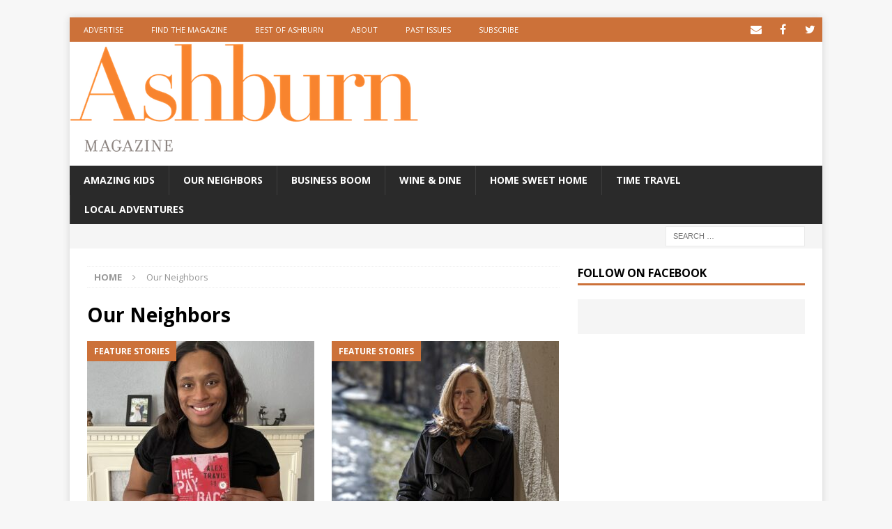

--- FILE ---
content_type: text/html; charset=UTF-8
request_url: https://www.ashburnmagazine.com/category/neighbors/
body_size: 10835
content:
<!DOCTYPE html>
<html class="no-js mh-one-sb" dir="ltr" lang="en"
	prefix="og: https://ogp.me/ns#" >
<head>
<meta charset="UTF-8">
<meta name="viewport" content="width=device-width, initial-scale=1.0">
<link rel="profile" href="http://gmpg.org/xfn/11" />
<title>Our Neighbors - Ashburn Magazine</title>

		<!-- All in One SEO 4.2.3.1 -->
		<meta name="robots" content="max-image-preview:large" />
		<link rel="canonical" href="https://www.ashburnmagazine.com/category/neighbors/" />
		<link rel="next" href="https://www.ashburnmagazine.com/category/neighbors/page/2/" />
		<meta name="generator" content="All in One SEO (AIOSEO) 4.2.3.1 " />
		<script type="application/ld+json" class="aioseo-schema">
			{"@context":"https:\/\/schema.org","@graph":[{"@type":"WebSite","@id":"https:\/\/www.ashburnmagazine.com\/#website","url":"https:\/\/www.ashburnmagazine.com\/","name":"Ashburn Magazine","description":"Community features in Ashburn, Virginia","inLanguage":"en","publisher":{"@id":"https:\/\/www.ashburnmagazine.com\/#organization"}},{"@type":"Organization","@id":"https:\/\/www.ashburnmagazine.com\/#organization","name":"Ashburn Magazine","url":"https:\/\/www.ashburnmagazine.com\/","logo":{"@type":"ImageObject","@id":"https:\/\/www.ashburnmagazine.com\/#organizationLogo","url":"https:\/\/www.ashburnmagazine.com\/wp-content\/uploads\/2019\/02\/cropped-logo_magazine-1-1.png","width":130,"height":18},"image":{"@id":"https:\/\/www.ashburnmagazine.com\/#organizationLogo"}},{"@type":"BreadcrumbList","@id":"https:\/\/www.ashburnmagazine.com\/category\/neighbors\/#breadcrumblist","itemListElement":[{"@type":"ListItem","@id":"https:\/\/www.ashburnmagazine.com\/#listItem","position":1,"item":{"@type":"WebPage","@id":"https:\/\/www.ashburnmagazine.com\/","name":"Home","description":"Home","url":"https:\/\/www.ashburnmagazine.com\/"},"nextItem":"https:\/\/www.ashburnmagazine.com\/category\/neighbors\/#listItem"},{"@type":"ListItem","@id":"https:\/\/www.ashburnmagazine.com\/category\/neighbors\/#listItem","position":2,"item":{"@type":"WebPage","@id":"https:\/\/www.ashburnmagazine.com\/category\/neighbors\/","name":"Our Neighbors","url":"https:\/\/www.ashburnmagazine.com\/category\/neighbors\/"},"previousItem":"https:\/\/www.ashburnmagazine.com\/#listItem"}]},{"@type":"CollectionPage","@id":"https:\/\/www.ashburnmagazine.com\/category\/neighbors\/#collectionpage","url":"https:\/\/www.ashburnmagazine.com\/category\/neighbors\/","name":"Our Neighbors - Ashburn Magazine","inLanguage":"en","isPartOf":{"@id":"https:\/\/www.ashburnmagazine.com\/#website"},"breadcrumb":{"@id":"https:\/\/www.ashburnmagazine.com\/category\/neighbors\/#breadcrumblist"}}]}
		</script>
		<!-- All in One SEO -->


<!-- This site is optimized with the Yoast SEO plugin v11.4 - https://yoast.com/wordpress/plugins/seo/ -->
<link rel="canonical" href="https://www.ashburnmagazine.com/category/neighbors/" />
<link rel="next" href="https://www.ashburnmagazine.com/category/neighbors/page/2/" />
<meta property="og:locale" content="en_US" />
<meta property="og:type" content="object" />
<meta property="og:title" content="Our Neighbors Archives - Ashburn Magazine" />
<meta property="og:url" content="https://www.ashburnmagazine.com/category/neighbors/" />
<meta property="og:site_name" content="Ashburn Magazine" />
<meta property="fb:app_id" content="2756052324412465" />
<meta name="twitter:card" content="summary_large_image" />
<meta name="twitter:title" content="Our Neighbors Archives - Ashburn Magazine" />
<meta name="twitter:image" content="http://www.ashburnmagazine.com/wp-content/uploads/2019/02/logo_ashburn_1080-3.png" />
<script type='application/ld+json' class='yoast-schema-graph yoast-schema-graph--main'>{"@context":"https://schema.org","@graph":[{"@type":"Organization","@id":"https://www.ashburnmagazine.com/#organization","name":"","url":"https://www.ashburnmagazine.com/","sameAs":["https://www.facebook.com/ashburnmagazine"]},{"@type":"WebSite","@id":"https://www.ashburnmagazine.com/#website","url":"https://www.ashburnmagazine.com/","name":"Ashburn Magazine","publisher":{"@id":"https://www.ashburnmagazine.com/#organization"},"potentialAction":{"@type":"SearchAction","target":"https://www.ashburnmagazine.com/?s={search_term_string}","query-input":"required name=search_term_string"}},{"@type":"CollectionPage","@id":"https://www.ashburnmagazine.com/category/neighbors/#webpage","url":"https://www.ashburnmagazine.com/category/neighbors/","inLanguage":"en","name":"Our Neighbors Archives - Ashburn Magazine","isPartOf":{"@id":"https://www.ashburnmagazine.com/#website"}}]}</script>
<!-- / Yoast SEO plugin. -->

<link rel='dns-prefetch' href='//fonts.googleapis.com' />
<link rel='dns-prefetch' href='//s.w.org' />
<link rel="alternate" type="application/rss+xml" title="Ashburn Magazine &raquo; Feed" href="https://www.ashburnmagazine.com/feed/" />
<link rel="alternate" type="application/rss+xml" title="Ashburn Magazine &raquo; Comments Feed" href="https://www.ashburnmagazine.com/comments/feed/" />
<link rel="alternate" type="application/rss+xml" title="Ashburn Magazine &raquo; Our Neighbors Category Feed" href="https://www.ashburnmagazine.com/category/neighbors/feed/" />
		<!-- This site uses the Google Analytics by MonsterInsights plugin v8.7.0 - Using Analytics tracking - https://www.monsterinsights.com/ -->
							<script src="//www.googletagmanager.com/gtag/js?id=UA-172822952-1"  data-cfasync="false" data-wpfc-render="false" type="text/javascript" async></script>
			<script data-cfasync="false" data-wpfc-render="false" type="text/javascript">
				var mi_version = '8.7.0';
				var mi_track_user = true;
				var mi_no_track_reason = '';
				
								var disableStrs = [
															'ga-disable-UA-172822952-1',
									];

				/* Function to detect opted out users */
				function __gtagTrackerIsOptedOut() {
					for ( var index = 0; index < disableStrs.length; index++ ) {
						if ( document.cookie.indexOf( disableStrs[ index ] + '=true' ) > -1 ) {
							return true;
						}
					}

					return false;
				}

				/* Disable tracking if the opt-out cookie exists. */
				if ( __gtagTrackerIsOptedOut() ) {
					for ( var index = 0; index < disableStrs.length; index++ ) {
						window[ disableStrs[ index ] ] = true;
					}
				}

				/* Opt-out function */
				function __gtagTrackerOptout() {
					for ( var index = 0; index < disableStrs.length; index++ ) {
						document.cookie = disableStrs[ index ] + '=true; expires=Thu, 31 Dec 2099 23:59:59 UTC; path=/';
						window[ disableStrs[ index ] ] = true;
					}
				}

				if ( 'undefined' === typeof gaOptout ) {
					function gaOptout() {
						__gtagTrackerOptout();
					}
				}
								window.dataLayer = window.dataLayer || [];

				window.MonsterInsightsDualTracker = {
					helpers: {},
					trackers: {},
				};
				if ( mi_track_user ) {
					function __gtagDataLayer() {
						dataLayer.push( arguments );
					}

					function __gtagTracker( type, name, parameters ) {
						if (!parameters) {
							parameters = {};
						}

						if (parameters.send_to) {
							__gtagDataLayer.apply( null, arguments );
							return;
						}

						if ( type === 'event' ) {
							
															parameters.send_to = monsterinsights_frontend.ua;
								__gtagDataLayer( type, name, parameters );
													} else {
							__gtagDataLayer.apply( null, arguments );
						}
					}
					__gtagTracker( 'js', new Date() );
					__gtagTracker( 'set', {
						'developer_id.dZGIzZG' : true,
											} );
															__gtagTracker( 'config', 'UA-172822952-1', {"forceSSL":"true","link_attribution":"true"} );
										window.gtag = __gtagTracker;											(function () {
							/* https://developers.google.com/analytics/devguides/collection/analyticsjs/ */
							/* ga and __gaTracker compatibility shim. */
							var noopfn = function () {
								return null;
							};
							var newtracker = function () {
								return new Tracker();
							};
							var Tracker = function () {
								return null;
							};
							var p = Tracker.prototype;
							p.get = noopfn;
							p.set = noopfn;
							p.send = function (){
								var args = Array.prototype.slice.call(arguments);
								args.unshift( 'send' );
								__gaTracker.apply(null, args);
							};
							var __gaTracker = function () {
								var len = arguments.length;
								if ( len === 0 ) {
									return;
								}
								var f = arguments[len - 1];
								if ( typeof f !== 'object' || f === null || typeof f.hitCallback !== 'function' ) {
									if ( 'send' === arguments[0] ) {
										var hitConverted, hitObject = false, action;
										if ( 'event' === arguments[1] ) {
											if ( 'undefined' !== typeof arguments[3] ) {
												hitObject = {
													'eventAction': arguments[3],
													'eventCategory': arguments[2],
													'eventLabel': arguments[4],
													'value': arguments[5] ? arguments[5] : 1,
												}
											}
										}
										if ( 'pageview' === arguments[1] ) {
											if ( 'undefined' !== typeof arguments[2] ) {
												hitObject = {
													'eventAction': 'page_view',
													'page_path' : arguments[2],
												}
											}
										}
										if ( typeof arguments[2] === 'object' ) {
											hitObject = arguments[2];
										}
										if ( typeof arguments[5] === 'object' ) {
											Object.assign( hitObject, arguments[5] );
										}
										if ( 'undefined' !== typeof arguments[1].hitType ) {
											hitObject = arguments[1];
											if ( 'pageview' === hitObject.hitType ) {
												hitObject.eventAction = 'page_view';
											}
										}
										if ( hitObject ) {
											action = 'timing' === arguments[1].hitType ? 'timing_complete' : hitObject.eventAction;
											hitConverted = mapArgs( hitObject );
											__gtagTracker( 'event', action, hitConverted );
										}
									}
									return;
								}

								function mapArgs( args ) {
									var arg, hit = {};
									var gaMap = {
										'eventCategory': 'event_category',
										'eventAction': 'event_action',
										'eventLabel': 'event_label',
										'eventValue': 'event_value',
										'nonInteraction': 'non_interaction',
										'timingCategory': 'event_category',
										'timingVar': 'name',
										'timingValue': 'value',
										'timingLabel': 'event_label',
										'page' : 'page_path',
										'location' : 'page_location',
										'title' : 'page_title',
									};
									for ( arg in args ) {
																				if ( ! ( ! args.hasOwnProperty(arg) || ! gaMap.hasOwnProperty(arg) ) ) {
											hit[gaMap[arg]] = args[arg];
										} else {
											hit[arg] = args[arg];
										}
									}
									return hit;
								}

								try {
									f.hitCallback();
								} catch ( ex ) {
								}
							};
							__gaTracker.create = newtracker;
							__gaTracker.getByName = newtracker;
							__gaTracker.getAll = function () {
								return [];
							};
							__gaTracker.remove = noopfn;
							__gaTracker.loaded = true;
							window['__gaTracker'] = __gaTracker;
						})();
									} else {
										console.log( "" );
					( function () {
							function __gtagTracker() {
								return null;
							}
							window['__gtagTracker'] = __gtagTracker;
							window['gtag'] = __gtagTracker;
					} )();
									}
			</script>
				<!-- / Google Analytics by MonsterInsights -->
				<script type="text/javascript">
			window._wpemojiSettings = {"baseUrl":"https:\/\/s.w.org\/images\/core\/emoji\/12.0.0-1\/72x72\/","ext":".png","svgUrl":"https:\/\/s.w.org\/images\/core\/emoji\/12.0.0-1\/svg\/","svgExt":".svg","source":{"concatemoji":"https:\/\/www.ashburnmagazine.com\/wp-includes\/js\/wp-emoji-release.min.js?ver=5.2.15"}};
			!function(e,a,t){var n,r,o,i=a.createElement("canvas"),p=i.getContext&&i.getContext("2d");function s(e,t){var a=String.fromCharCode;p.clearRect(0,0,i.width,i.height),p.fillText(a.apply(this,e),0,0);e=i.toDataURL();return p.clearRect(0,0,i.width,i.height),p.fillText(a.apply(this,t),0,0),e===i.toDataURL()}function c(e){var t=a.createElement("script");t.src=e,t.defer=t.type="text/javascript",a.getElementsByTagName("head")[0].appendChild(t)}for(o=Array("flag","emoji"),t.supports={everything:!0,everythingExceptFlag:!0},r=0;r<o.length;r++)t.supports[o[r]]=function(e){if(!p||!p.fillText)return!1;switch(p.textBaseline="top",p.font="600 32px Arial",e){case"flag":return s([55356,56826,55356,56819],[55356,56826,8203,55356,56819])?!1:!s([55356,57332,56128,56423,56128,56418,56128,56421,56128,56430,56128,56423,56128,56447],[55356,57332,8203,56128,56423,8203,56128,56418,8203,56128,56421,8203,56128,56430,8203,56128,56423,8203,56128,56447]);case"emoji":return!s([55357,56424,55356,57342,8205,55358,56605,8205,55357,56424,55356,57340],[55357,56424,55356,57342,8203,55358,56605,8203,55357,56424,55356,57340])}return!1}(o[r]),t.supports.everything=t.supports.everything&&t.supports[o[r]],"flag"!==o[r]&&(t.supports.everythingExceptFlag=t.supports.everythingExceptFlag&&t.supports[o[r]]);t.supports.everythingExceptFlag=t.supports.everythingExceptFlag&&!t.supports.flag,t.DOMReady=!1,t.readyCallback=function(){t.DOMReady=!0},t.supports.everything||(n=function(){t.readyCallback()},a.addEventListener?(a.addEventListener("DOMContentLoaded",n,!1),e.addEventListener("load",n,!1)):(e.attachEvent("onload",n),a.attachEvent("onreadystatechange",function(){"complete"===a.readyState&&t.readyCallback()})),(n=t.source||{}).concatemoji?c(n.concatemoji):n.wpemoji&&n.twemoji&&(c(n.twemoji),c(n.wpemoji)))}(window,document,window._wpemojiSettings);
		</script>
		<style type="text/css">
img.wp-smiley,
img.emoji {
	display: inline !important;
	border: none !important;
	box-shadow: none !important;
	height: 1em !important;
	width: 1em !important;
	margin: 0 .07em !important;
	vertical-align: -0.1em !important;
	background: none !important;
	padding: 0 !important;
}
</style>
	<link rel='stylesheet' id='wp-block-library-css'  href='https://www.ashburnmagazine.com/wp-includes/css/dist/block-library/style.min.css?ver=5.2.15' type='text/css' media='all' />
<link rel='stylesheet' id='pdfemb-gutenberg-block-backend-js-css'  href='https://www.ashburnmagazine.com/wp-content/plugins/pdf-embedder/css/pdfemb-blocks.css?ver=5.2.15' type='text/css' media='all' />
<link rel='stylesheet' id='wordpress-popular-posts-css-css'  href='https://www.ashburnmagazine.com/wp-content/plugins/wordpress-popular-posts/public/css/wpp.css?ver=4.2.2' type='text/css' media='all' />
<link rel='stylesheet' id='mh-magazine-css'  href='https://www.ashburnmagazine.com/wp-content/themes/mh-magazine/style.css?ver=3.8.6' type='text/css' media='all' />
<link rel='stylesheet' id='mh-font-awesome-css'  href='https://www.ashburnmagazine.com/wp-content/themes/mh-magazine/includes/font-awesome.min.css' type='text/css' media='all' />
<link rel='stylesheet' id='mh-google-fonts-css'  href='https://fonts.googleapis.com/css?family=Open+Sans:300,400,400italic,600,700' type='text/css' media='all' />
<script type='text/javascript' src='https://www.ashburnmagazine.com/wp-content/plugins/google-analytics-for-wordpress/assets/js/frontend-gtag.min.js?ver=8.7.0'></script>
<script data-cfasync="false" data-wpfc-render="false" type="text/javascript" id='monsterinsights-frontend-script-js-extra'>/* <![CDATA[ */
var monsterinsights_frontend = {"js_events_tracking":"true","download_extensions":"doc,pdf,ppt,zip,xls,docx,pptx,xlsx","inbound_paths":"[{\"path\":\"\\\/go\\\/\",\"label\":\"affiliate\"},{\"path\":\"\\\/recommend\\\/\",\"label\":\"affiliate\"}]","home_url":"https:\/\/www.ashburnmagazine.com","hash_tracking":"false","ua":"UA-172822952-1","v4_id":""};/* ]]> */
</script>
<script type='text/javascript'>
/* <![CDATA[ */
var wpp_params = {"sampling_active":"0","sampling_rate":"100","ajax_url":"https:\/\/www.ashburnmagazine.com\/wp-json\/wordpress-popular-posts\/v1\/popular-posts\/","ID":"","token":"b83850f34f","debug":""};
/* ]]> */
</script>
<script type='text/javascript' src='https://www.ashburnmagazine.com/wp-content/plugins/wordpress-popular-posts/public/js/wpp-4.2.0.min.js?ver=4.2.2'></script>
<script type='text/javascript' src='https://www.ashburnmagazine.com/wp-includes/js/jquery/jquery.js?ver=1.12.4-wp'></script>
<script type='text/javascript' src='https://www.ashburnmagazine.com/wp-includes/js/jquery/jquery-migrate.min.js?ver=1.4.1'></script>
<script type='text/javascript' src='https://www.ashburnmagazine.com/wp-content/themes/mh-magazine/js/scripts.js?ver=3.8.6'></script>
<link rel='https://api.w.org/' href='https://www.ashburnmagazine.com/wp-json/' />
<link rel="EditURI" type="application/rsd+xml" title="RSD" href="https://www.ashburnmagazine.com/xmlrpc.php?rsd" />
<link rel="wlwmanifest" type="application/wlwmanifest+xml" href="https://www.ashburnmagazine.com/wp-includes/wlwmanifest.xml" /> 
<meta name="generator" content="WordPress 5.2.15" />
<style type="text/css">
.mh-widget-layout4 .mh-widget-title { background: #cc7139; background: rgba(204, 113, 57, 0.6); }
.mh-preheader, .mh-wide-layout .mh-subheader, .mh-ticker-title, .mh-main-nav li:hover, .mh-footer-nav, .slicknav_menu, .slicknav_btn, .slicknav_nav .slicknav_item:hover, .slicknav_nav a:hover, .mh-back-to-top, .mh-subheading, .entry-tags .fa, .entry-tags li:hover, .mh-widget-layout2 .mh-widget-title, .mh-widget-layout4 .mh-widget-title-inner, .mh-widget-layout4 .mh-footer-widget-title, .mh-widget-layout5 .mh-widget-title-inner, .mh-widget-layout6 .mh-widget-title, #mh-mobile .flex-control-paging li a.flex-active, .mh-image-caption, .mh-carousel-layout1 .mh-carousel-caption, .mh-tab-button.active, .mh-tab-button.active:hover, .mh-footer-widget .mh-tab-button.active, .mh-social-widget li:hover a, .mh-footer-widget .mh-social-widget li a, .mh-footer-widget .mh-author-bio-widget, .tagcloud a:hover, .mh-widget .tagcloud a:hover, .mh-footer-widget .tagcloud a:hover, .mh-posts-stacked-item .mh-meta, .page-numbers:hover, .mh-loop-pagination .current, .mh-comments-pagination .current, .pagelink, a:hover .pagelink, input[type=submit], #infinite-handle span { background: #cc7139; }
.mh-main-nav-wrap .slicknav_nav ul, blockquote, .mh-widget-layout1 .mh-widget-title, .mh-widget-layout3 .mh-widget-title, .mh-widget-layout5 .mh-widget-title, .mh-widget-layout8 .mh-widget-title:after, #mh-mobile .mh-slider-caption, .mh-carousel-layout1, .mh-spotlight-widget, .mh-author-bio-widget, .mh-author-bio-title, .mh-author-bio-image-frame, .mh-video-widget, .mh-tab-buttons, textarea:hover, input[type=text]:hover, input[type=email]:hover, input[type=tel]:hover, input[type=url]:hover { border-color: #cc7139; }
.mh-dropcap, .mh-carousel-layout1 .flex-direction-nav a, .mh-carousel-layout2 .mh-carousel-caption, .mh-posts-digest-small-category, .mh-posts-lineup-more, .bypostauthor .fn:after, .mh-comment-list .comment-reply-link:before, #respond #cancel-comment-reply-link:before { color: #cc7139; }
</style>
<!--[if lt IE 9]>
<script src="https://www.ashburnmagazine.com/wp-content/themes/mh-magazine/js/css3-mediaqueries.js"></script>
<![endif]-->
		<style type="text/css">.recentcomments a{display:inline !important;padding:0 !important;margin:0 !important;}</style>
		<link rel="icon" href="https://www.ashburnmagazine.com/wp-content/uploads/2019/02/cropped-icon_ashburn1-32x32.jpeg" sizes="32x32" />
<link rel="icon" href="https://www.ashburnmagazine.com/wp-content/uploads/2019/02/cropped-icon_ashburn1-192x192.jpeg" sizes="192x192" />
<link rel="apple-touch-icon-precomposed" href="https://www.ashburnmagazine.com/wp-content/uploads/2019/02/cropped-icon_ashburn1-180x180.jpeg" />
<meta name="msapplication-TileImage" content="https://www.ashburnmagazine.com/wp-content/uploads/2019/02/cropped-icon_ashburn1-270x270.jpeg" />
</head>
<body id="mh-mobile" class="archive category category-neighbors category-14 wp-custom-logo mh-boxed-layout mh-right-sb mh-loop-layout4 mh-widget-layout1" itemscope="itemscope" itemtype="http://schema.org/WebPage">
<div class="mh-container mh-container-outer">
<div class="mh-header-nav-mobile clearfix"></div>
	<div class="mh-preheader">
    	<div class="mh-container mh-container-inner mh-row clearfix">
							<div class="mh-header-bar-content mh-header-bar-top-left mh-col-2-3 clearfix">
											<nav class="mh-navigation mh-header-nav mh-header-nav-top clearfix" itemscope="itemscope" itemtype="http://schema.org/SiteNavigationElement">
							<div class="menu-biz-nav-container"><ul id="menu-biz-nav" class="menu"><li id="menu-item-140" class="menu-item menu-item-type-post_type menu-item-object-page menu-item-140"><a href="https://www.ashburnmagazine.com/advertise/">Advertise</a></li>
<li id="menu-item-218" class="menu-item menu-item-type-post_type menu-item-object-page menu-item-218"><a href="https://www.ashburnmagazine.com/find-the-magazine/">Find the Magazine</a></li>
<li id="menu-item-796" class="menu-item menu-item-type-taxonomy menu-item-object-category menu-item-796"><a href="https://www.ashburnmagazine.com/category/bestof/">Best of Ashburn</a></li>
<li id="menu-item-166" class="menu-item menu-item-type-post_type menu-item-object-page menu-item-166"><a href="https://www.ashburnmagazine.com/about/">About</a></li>
<li id="menu-item-493" class="menu-item menu-item-type-post_type menu-item-object-page menu-item-493"><a href="https://www.ashburnmagazine.com/past-issues/">Past issues</a></li>
<li id="menu-item-249" class="menu-item menu-item-type-post_type menu-item-object-page menu-item-249"><a href="https://www.ashburnmagazine.com/subscribe/">Subscribe</a></li>
</ul></div>						</nav>
									</div>
										<div class="mh-header-bar-content mh-header-bar-top-right mh-col-1-3 clearfix">
											<nav class="mh-social-icons mh-social-nav mh-social-nav-top clearfix" itemscope="itemscope" itemtype="http://schema.org/SiteNavigationElement">
							<div class="menu-social-nav-container"><ul id="menu-social-nav" class="menu"><li id="menu-item-34" class="menu-item menu-item-type-custom menu-item-object-custom menu-item-34"><a href="mailto:publisher@ashburnmagazine.com"><i class="fa fa-mh-social"></i><span class="screen-reader-text">Email</span></a></li>
<li id="menu-item-35" class="menu-item menu-item-type-custom menu-item-object-custom menu-item-35"><a href="http://www.facebook.com/ashburnmagazine"><i class="fa fa-mh-social"></i><span class="screen-reader-text">Facebook</span></a></li>
<li id="menu-item-44" class="menu-item menu-item-type-custom menu-item-object-custom menu-item-44"><a href="https://twitter.com/AshburnMagazine"><i class="fa fa-mh-social"></i><span class="screen-reader-text">Twitter</span></a></li>
</ul></div>						</nav>
									</div>
					</div>
	</div>
<header class="mh-header" itemscope="itemscope" itemtype="http://schema.org/WPHeader">
	<div class="mh-container mh-container-inner clearfix">
		<div class="mh-custom-header clearfix">
<a class="mh-header-image-link" href="https://www.ashburnmagazine.com/" title="Ashburn Magazine" rel="home">
<img class="mh-header-image" src="https://www.ashburnmagazine.com/wp-content/uploads/2019/02/logo_ashburn_1080-3.png" height="116" width="500" alt="Ashburn Magazine" />
</a>
<div class="mh-header-columns mh-row clearfix">
<div class="mh-col-1-1 mh-site-identity">
<div class="mh-site-logo" role="banner" itemscope="itemscope" itemtype="http://schema.org/Brand">
<a href="https://www.ashburnmagazine.com/" class="custom-logo-link" rel="home"><img width="130" height="18" src="https://www.ashburnmagazine.com/wp-content/uploads/2019/02/cropped-logo_magazine-1-1.png" class="custom-logo" alt="Ashburn Magazine" /></a></div>
</div>
</div>
</div>
	</div>
	<div class="mh-main-nav-wrap">
		<nav class="mh-navigation mh-main-nav mh-container mh-container-inner clearfix" itemscope="itemscope" itemtype="http://schema.org/SiteNavigationElement">
			<div class="menu-main-nav-container"><ul id="menu-main-nav" class="menu"><li id="menu-item-306" class="menu-item menu-item-type-taxonomy menu-item-object-category menu-item-306"><a target="_blank" rel="noopener noreferrer" href="https://www.ashburnmagazine.com/category/amazingkids/">Amazing Kids</a></li>
<li id="menu-item-307" class="menu-item menu-item-type-taxonomy menu-item-object-category current-menu-item menu-item-307"><a target="_blank" rel="noopener noreferrer" href="https://www.ashburnmagazine.com/category/neighbors/" aria-current="page">Our Neighbors</a></li>
<li id="menu-item-293" class="menu-item menu-item-type-taxonomy menu-item-object-category menu-item-293"><a target="_blank" rel="noopener noreferrer" href="https://www.ashburnmagazine.com/category/business/">Business Boom</a></li>
<li id="menu-item-643" class="menu-item menu-item-type-taxonomy menu-item-object-category menu-item-643"><a href="https://www.ashburnmagazine.com/category/winedine/">Wine &#038; Dine</a></li>
<li id="menu-item-494" class="menu-item menu-item-type-taxonomy menu-item-object-category menu-item-494"><a href="https://www.ashburnmagazine.com/category/homesweethome/">Home Sweet Home</a></li>
<li id="menu-item-473" class="menu-item menu-item-type-taxonomy menu-item-object-category menu-item-473"><a href="https://www.ashburnmagazine.com/category/ashburnhistory/">Time Travel</a></li>
<li id="menu-item-973" class="menu-item menu-item-type-taxonomy menu-item-object-category menu-item-973"><a href="https://www.ashburnmagazine.com/category/local-adventures/">Local Adventures</a></li>
</ul></div>		</nav>
	</div>
	</header>
	<div class="mh-subheader">
		<div class="mh-container mh-container-inner mh-row clearfix">
										<div class="mh-header-bar-content mh-header-bar-bottom-right mh-col-1-3 clearfix">
											<aside class="mh-header-search mh-header-search-bottom">
							<form role="search" method="get" class="search-form" action="https://www.ashburnmagazine.com/">
				<label>
					<span class="screen-reader-text">Search for:</span>
					<input type="search" class="search-field" placeholder="Search &hellip;" value="" name="s" />
				</label>
				<input type="submit" class="search-submit" value="Search" />
			</form>						</aside>
									</div>
					</div>
	</div>
<div class="mh-wrapper clearfix">
	<div class="mh-main clearfix">
		<div id="main-content" class="mh-loop mh-content" role="main"><nav class="mh-breadcrumb"><span itemscope itemtype="http://data-vocabulary.org/Breadcrumb"><a href="https://www.ashburnmagazine.com" itemprop="url"><span itemprop="title">Home</span></a></span><span class="mh-breadcrumb-delimiter"><i class="fa fa-angle-right"></i></span>Our Neighbors</nav>
				<header class="page-header"><h1 class="page-title">Our Neighbors</h1>				</header><div class="mh-row mh-posts-grid clearfix">
<div class="mh-col-1-2 mh-posts-grid-col clearfix">
<article class="post-3350 format-standard mh-posts-grid-item clearfix">
	<figure class="mh-posts-grid-thumb">
		<a class="mh-thumb-icon mh-thumb-icon-small-mobile" href="https://www.ashburnmagazine.com/features/ashburn-author-sees-second-novel-published-this-spring/" title="Ashburn author sees second novel published this spring"><img width="326" height="245" src="https://www.ashburnmagazine.com/wp-content/uploads/2025/05/3-3-1-e1748626746972-326x245.jpg" class="attachment-mh-magazine-medium size-mh-magazine-medium wp-post-image" alt="" srcset="https://www.ashburnmagazine.com/wp-content/uploads/2025/05/3-3-1-e1748626746972-326x245.jpg 326w, https://www.ashburnmagazine.com/wp-content/uploads/2025/05/3-3-1-e1748626746972-678x509.jpg 678w, https://www.ashburnmagazine.com/wp-content/uploads/2025/05/3-3-1-e1748626746972-80x60.jpg 80w" sizes="(max-width: 326px) 100vw, 326px" />		</a>
					<div class="mh-image-caption mh-posts-grid-caption">
				Feature Stories			</div>
			</figure>
	<h3 class="entry-title mh-posts-grid-title">
		<a href="https://www.ashburnmagazine.com/features/ashburn-author-sees-second-novel-published-this-spring/" title="Ashburn author sees second novel published this spring" rel="bookmark">
			Ashburn author sees second novel published this spring		</a>
	</h3>
	<div class="mh-meta entry-meta">
<span class="entry-meta-date updated"><i class="fa fa-clock-o"></i><a href="https://www.ashburnmagazine.com/2025/05/">May 30, 2025</a></span>
<span class="entry-meta-author author vcard"><i class="fa fa-user"></i><a class="fn" href="https://www.ashburnmagazine.com/author/editor/">Editor</a></span>
<span class="entry-meta-comments"><i class="fa fa-comment-o"></i><span class="mh-comment-count-link">Comments Off<span class="screen-reader-text"> on Ashburn author sees second novel published this spring</span></span></span>
</div>
	<div class="mh-posts-grid-excerpt clearfix">
		<div class="mh-excerpt"><p>LIFELONG DREAM By Denise Scott  “When Nate is found bloodied and unconscious in the locker room after the big game, suddenly the three teens are <a class="mh-excerpt-more" href="https://www.ashburnmagazine.com/features/ashburn-author-sees-second-novel-published-this-spring/" title="Ashburn author sees second novel published this spring">[&#8230;]</a></p>
</div>	</div>
</article></div>
<div class="mh-col-1-2 mh-posts-grid-col clearfix">
<article class="post-3205 format-standard mh-posts-grid-item clearfix">
	<figure class="mh-posts-grid-thumb">
		<a class="mh-thumb-icon mh-thumb-icon-small-mobile" href="https://www.ashburnmagazine.com/neighbors/ashburn-mom-shares-her-secret-career-in-the-cia/" title="Ashburn mom shares her secret career in the CIA"><img width="326" height="245" src="https://www.ashburnmagazine.com/wp-content/uploads/2025/04/Screenshot-2025-04-02-at-1.43.36 PM-e1743615882657-326x245.jpg" class="attachment-mh-magazine-medium size-mh-magazine-medium wp-post-image" alt="" srcset="https://www.ashburnmagazine.com/wp-content/uploads/2025/04/Screenshot-2025-04-02-at-1.43.36 PM-e1743615882657-326x245.jpg 326w, https://www.ashburnmagazine.com/wp-content/uploads/2025/04/Screenshot-2025-04-02-at-1.43.36 PM-e1743615882657-678x509.jpg 678w, https://www.ashburnmagazine.com/wp-content/uploads/2025/04/Screenshot-2025-04-02-at-1.43.36 PM-e1743615882657-80x60.jpg 80w" sizes="(max-width: 326px) 100vw, 326px" />		</a>
					<div class="mh-image-caption mh-posts-grid-caption">
				Feature Stories			</div>
			</figure>
	<h3 class="entry-title mh-posts-grid-title">
		<a href="https://www.ashburnmagazine.com/neighbors/ashburn-mom-shares-her-secret-career-in-the-cia/" title="Ashburn mom shares her secret career in the CIA" rel="bookmark">
			Ashburn mom shares her secret career in the CIA		</a>
	</h3>
	<div class="mh-meta entry-meta">
<span class="entry-meta-date updated"><i class="fa fa-clock-o"></i><a href="https://www.ashburnmagazine.com/2025/04/">April 2, 2025</a></span>
<span class="entry-meta-author author vcard"><i class="fa fa-user"></i><a class="fn" href="https://www.ashburnmagazine.com/author/editor/">Editor</a></span>
<span class="entry-meta-comments"><i class="fa fa-comment-o"></i><span class="mh-comment-count-link">Comments Off<span class="screen-reader-text"> on Ashburn mom shares her secret career in the CIA</span></span></span>
</div>
	<div class="mh-posts-grid-excerpt clearfix">
		<div class="mh-excerpt"><p>OUT OF THE SHADOWS By Chris Wadsworth For decades, other than her closest family members, no one really knew what Ann Butler did for a <a class="mh-excerpt-more" href="https://www.ashburnmagazine.com/neighbors/ashburn-mom-shares-her-secret-career-in-the-cia/" title="Ashburn mom shares her secret career in the CIA">[&#8230;]</a></p>
</div>	</div>
</article></div>
</div>
<div class="mh-row mh-posts-grid mh-posts-grid-more clearfix">
<div class="mh-col-1-2 mh-posts-grid-col clearfix">
<article class="post-3151 format-standard mh-posts-grid-item clearfix">
	<figure class="mh-posts-grid-thumb">
		<a class="mh-thumb-icon mh-thumb-icon-small-mobile" href="https://www.ashburnmagazine.com/neighbors/ashburn-magazine-interviews-our-areas-new-congressman/" title="Ashburn Magazine interviews our area&#8217;s new congressman"><img width="326" height="245" src="https://www.ashburnmagazine.com/wp-content/uploads/2025/02/Wee_241217_1305-e1738952582127-326x245.jpg" class="attachment-mh-magazine-medium size-mh-magazine-medium wp-post-image" alt="" srcset="https://www.ashburnmagazine.com/wp-content/uploads/2025/02/Wee_241217_1305-e1738952582127-326x245.jpg 326w, https://www.ashburnmagazine.com/wp-content/uploads/2025/02/Wee_241217_1305-e1738952582127-678x509.jpg 678w, https://www.ashburnmagazine.com/wp-content/uploads/2025/02/Wee_241217_1305-e1738952582127-80x60.jpg 80w" sizes="(max-width: 326px) 100vw, 326px" />		</a>
					<div class="mh-image-caption mh-posts-grid-caption">
				Feature Stories			</div>
			</figure>
	<h3 class="entry-title mh-posts-grid-title">
		<a href="https://www.ashburnmagazine.com/neighbors/ashburn-magazine-interviews-our-areas-new-congressman/" title="Ashburn Magazine interviews our area&#8217;s new congressman" rel="bookmark">
			Ashburn Magazine interviews our area&#8217;s new congressman		</a>
	</h3>
	<div class="mh-meta entry-meta">
<span class="entry-meta-date updated"><i class="fa fa-clock-o"></i><a href="https://www.ashburnmagazine.com/2025/02/">February 7, 2025</a></span>
<span class="entry-meta-author author vcard"><i class="fa fa-user"></i><a class="fn" href="https://www.ashburnmagazine.com/author/editor/">Editor</a></span>
<span class="entry-meta-comments"><i class="fa fa-comment-o"></i><span class="mh-comment-count-link">Comments Off<span class="screen-reader-text"> on Ashburn Magazine interviews our area&#8217;s new congressman</span></span></span>
</div>
	<div class="mh-posts-grid-excerpt clearfix">
		<div class="mh-excerpt"><p>MR. SUBRAMANYAM GOES TO WASHINGTON By Chris Wadsworth It was the name that people got stuck on. Suhas Subramanyam. Six syllables. “Foreign” sounding, perhaps to <a class="mh-excerpt-more" href="https://www.ashburnmagazine.com/neighbors/ashburn-magazine-interviews-our-areas-new-congressman/" title="Ashburn Magazine interviews our area&#8217;s new congressman">[&#8230;]</a></p>
</div>	</div>
</article></div>
<div class="mh-col-1-2 mh-posts-grid-col clearfix">
<article class="post-3128 format-standard mh-posts-grid-item clearfix">
	<figure class="mh-posts-grid-thumb">
		<a class="mh-thumb-icon mh-thumb-icon-small-mobile" href="https://www.ashburnmagazine.com/features/ashburn-mom-finds-movie-success-in-tinsel-town/" title="Ashburn mom finds movie success in Tinsel Town"><img width="326" height="245" src="https://www.ashburnmagazine.com/wp-content/uploads/2025/01/With_camera-326x245.jpg" class="attachment-mh-magazine-medium size-mh-magazine-medium wp-post-image" alt="" srcset="https://www.ashburnmagazine.com/wp-content/uploads/2025/01/With_camera-326x245.jpg 326w, https://www.ashburnmagazine.com/wp-content/uploads/2025/01/With_camera-300x225.jpg 300w, https://www.ashburnmagazine.com/wp-content/uploads/2025/01/With_camera-768x576.jpg 768w, https://www.ashburnmagazine.com/wp-content/uploads/2025/01/With_camera-1024x768.jpg 1024w, https://www.ashburnmagazine.com/wp-content/uploads/2025/01/With_camera-678x509.jpg 678w, https://www.ashburnmagazine.com/wp-content/uploads/2025/01/With_camera-80x60.jpg 80w" sizes="(max-width: 326px) 100vw, 326px" />		</a>
					<div class="mh-image-caption mh-posts-grid-caption">
				Feature Stories			</div>
			</figure>
	<h3 class="entry-title mh-posts-grid-title">
		<a href="https://www.ashburnmagazine.com/features/ashburn-mom-finds-movie-success-in-tinsel-town/" title="Ashburn mom finds movie success in Tinsel Town" rel="bookmark">
			Ashburn mom finds movie success in Tinsel Town		</a>
	</h3>
	<div class="mh-meta entry-meta">
<span class="entry-meta-date updated"><i class="fa fa-clock-o"></i><a href="https://www.ashburnmagazine.com/2025/01/">January 27, 2025</a></span>
<span class="entry-meta-author author vcard"><i class="fa fa-user"></i><a class="fn" href="https://www.ashburnmagazine.com/author/editor/">Editor</a></span>
<span class="entry-meta-comments"><i class="fa fa-comment-o"></i><span class="mh-comment-count-link">Comments Off<span class="screen-reader-text"> on Ashburn mom finds movie success in Tinsel Town</span></span></span>
</div>
	<div class="mh-posts-grid-excerpt clearfix">
		<div class="mh-excerpt"><p>HOLLYWOOD CALLING By Chuck Cascio  For M.J. Marino Stemp, the thing she remembers most about meeting Prince Harry was the hug and warm conversation.  “He <a class="mh-excerpt-more" href="https://www.ashburnmagazine.com/features/ashburn-mom-finds-movie-success-in-tinsel-town/" title="Ashburn mom finds movie success in Tinsel Town">[&#8230;]</a></p>
</div>	</div>
</article></div>
</div>
<div class="mh-row mh-posts-grid mh-posts-grid-more clearfix">
<div class="mh-col-1-2 mh-posts-grid-col clearfix">
<article class="post-3110 format-standard mh-posts-grid-item clearfix">
	<figure class="mh-posts-grid-thumb">
		<a class="mh-thumb-icon mh-thumb-icon-small-mobile" href="https://www.ashburnmagazine.com/features/ashburn-man-was-a-national-leader-during-the-civil-rights-movement/" title="Ashburn man was a national leader during the Civil Rights Movement"><img width="326" height="245" src="https://www.ashburnmagazine.com/wp-content/uploads/2024/12/Wee_241010_4658-326x245.jpg" class="attachment-mh-magazine-medium size-mh-magazine-medium wp-post-image" alt="" srcset="https://www.ashburnmagazine.com/wp-content/uploads/2024/12/Wee_241010_4658-326x245.jpg 326w, https://www.ashburnmagazine.com/wp-content/uploads/2024/12/Wee_241010_4658-678x509.jpg 678w, https://www.ashburnmagazine.com/wp-content/uploads/2024/12/Wee_241010_4658-80x60.jpg 80w" sizes="(max-width: 326px) 100vw, 326px" />		</a>
					<div class="mh-image-caption mh-posts-grid-caption">
				Feature Stories			</div>
			</figure>
	<h3 class="entry-title mh-posts-grid-title">
		<a href="https://www.ashburnmagazine.com/features/ashburn-man-was-a-national-leader-during-the-civil-rights-movement/" title="Ashburn man was a national leader during the Civil Rights Movement" rel="bookmark">
			Ashburn man was a national leader during the Civil Rights Movement		</a>
	</h3>
	<div class="mh-meta entry-meta">
<span class="entry-meta-date updated"><i class="fa fa-clock-o"></i><a href="https://www.ashburnmagazine.com/2024/12/">December 20, 2024</a></span>
<span class="entry-meta-author author vcard"><i class="fa fa-user"></i><a class="fn" href="https://www.ashburnmagazine.com/author/editor/">Editor</a></span>
<span class="entry-meta-comments"><i class="fa fa-comment-o"></i><span class="mh-comment-count-link">Comments Off<span class="screen-reader-text"> on Ashburn man was a national leader during the Civil Rights Movement</span></span></span>
</div>
	<div class="mh-posts-grid-excerpt clearfix">
		<div class="mh-excerpt"><p>ON THE FRONT LINE OF CHANGE By Chris Wadsworth  The year was 1966. Dr. Robert L. Green was in the front passenger seat of a <a class="mh-excerpt-more" href="https://www.ashburnmagazine.com/features/ashburn-man-was-a-national-leader-during-the-civil-rights-movement/" title="Ashburn man was a national leader during the Civil Rights Movement">[&#8230;]</a></p>
</div>	</div>
</article></div>
<div class="mh-col-1-2 mh-posts-grid-col clearfix">
<article class="post-3059 format-standard mh-posts-grid-item clearfix">
	<figure class="mh-posts-grid-thumb">
		<a class="mh-thumb-icon mh-thumb-icon-small-mobile" href="https://www.ashburnmagazine.com/neighbors/ashburns-first-female-firefighter-fought-more-than-flames/" title="Ashburn’s first female firefighter fought more than flames"><img width="326" height="245" src="https://www.ashburnmagazine.com/wp-content/uploads/2024/12/Wee_241025_6596-Edit-326x245.jpg" class="attachment-mh-magazine-medium size-mh-magazine-medium wp-post-image" alt="" srcset="https://www.ashburnmagazine.com/wp-content/uploads/2024/12/Wee_241025_6596-Edit-326x245.jpg 326w, https://www.ashburnmagazine.com/wp-content/uploads/2024/12/Wee_241025_6596-Edit-678x509.jpg 678w, https://www.ashburnmagazine.com/wp-content/uploads/2024/12/Wee_241025_6596-Edit-80x60.jpg 80w" sizes="(max-width: 326px) 100vw, 326px" />		</a>
					<div class="mh-image-caption mh-posts-grid-caption">
				Feature Stories			</div>
			</figure>
	<h3 class="entry-title mh-posts-grid-title">
		<a href="https://www.ashburnmagazine.com/neighbors/ashburns-first-female-firefighter-fought-more-than-flames/" title="Ashburn’s first female firefighter fought more than flames" rel="bookmark">
			Ashburn’s first female firefighter fought more than flames		</a>
	</h3>
	<div class="mh-meta entry-meta">
<span class="entry-meta-date updated"><i class="fa fa-clock-o"></i><a href="https://www.ashburnmagazine.com/2024/12/">December 3, 2024</a></span>
<span class="entry-meta-author author vcard"><i class="fa fa-user"></i><a class="fn" href="https://www.ashburnmagazine.com/author/editor/">Editor</a></span>
<span class="entry-meta-comments"><i class="fa fa-comment-o"></i><span class="mh-comment-count-link">Comments Off<span class="screen-reader-text"> on Ashburn’s first female firefighter fought more than flames</span></span></span>
</div>
	<div class="mh-posts-grid-excerpt clearfix">
		<div class="mh-excerpt"><p>TRAILBLAZER By Panchami Rangaraju  September 17, 1990. Anne Marie Mason remembers it was a beautiful day. She was living with her family in a townhouse <a class="mh-excerpt-more" href="https://www.ashburnmagazine.com/neighbors/ashburns-first-female-firefighter-fought-more-than-flames/" title="Ashburn’s first female firefighter fought more than flames">[&#8230;]</a></p>
</div>	</div>
</article></div>
</div>
<div class="mh-row mh-posts-grid mh-posts-grid-more clearfix">
<div class="mh-col-1-2 mh-posts-grid-col clearfix">
<article class="post-3027 format-standard mh-posts-grid-item clearfix">
	<figure class="mh-posts-grid-thumb">
		<a class="mh-thumb-icon mh-thumb-icon-small-mobile" href="https://www.ashburnmagazine.com/neighbors/meet-the-president-of-loudouns-fast-growing-local-hospital/" title="Meet the president of Loudoun&#8217;s fast-growing local hospital"><img width="326" height="245" src="https://www.ashburnmagazine.com/wp-content/uploads/2024/10/Wee_240823_2451-Edit-e1728396719705-326x245.jpg" class="attachment-mh-magazine-medium size-mh-magazine-medium wp-post-image" alt="" srcset="https://www.ashburnmagazine.com/wp-content/uploads/2024/10/Wee_240823_2451-Edit-e1728396719705-326x245.jpg 326w, https://www.ashburnmagazine.com/wp-content/uploads/2024/10/Wee_240823_2451-Edit-e1728396719705-678x509.jpg 678w, https://www.ashburnmagazine.com/wp-content/uploads/2024/10/Wee_240823_2451-Edit-e1728396719705-80x60.jpg 80w" sizes="(max-width: 326px) 100vw, 326px" />		</a>
					<div class="mh-image-caption mh-posts-grid-caption">
				Feature Stories			</div>
			</figure>
	<h3 class="entry-title mh-posts-grid-title">
		<a href="https://www.ashburnmagazine.com/neighbors/meet-the-president-of-loudouns-fast-growing-local-hospital/" title="Meet the president of Loudoun&#8217;s fast-growing local hospital" rel="bookmark">
			Meet the president of Loudoun&#8217;s fast-growing local hospital		</a>
	</h3>
	<div class="mh-meta entry-meta">
<span class="entry-meta-date updated"><i class="fa fa-clock-o"></i><a href="https://www.ashburnmagazine.com/2024/10/">October 8, 2024</a></span>
<span class="entry-meta-author author vcard"><i class="fa fa-user"></i><a class="fn" href="https://www.ashburnmagazine.com/author/editor/">Editor</a></span>
<span class="entry-meta-comments"><i class="fa fa-comment-o"></i><span class="mh-comment-count-link">Comments Off<span class="screen-reader-text"> on Meet the president of Loudoun&#8217;s fast-growing local hospital</span></span></span>
</div>
	<div class="mh-posts-grid-excerpt clearfix">
		<div class="mh-excerpt"><p>INSIDE INOVA By Chris Wadsworth As the president of Inova Loudoun Hospital, Susan Carroll has found herself in plenty of high-pressure situations. But one of <a class="mh-excerpt-more" href="https://www.ashburnmagazine.com/neighbors/meet-the-president-of-loudouns-fast-growing-local-hospital/" title="Meet the president of Loudoun&#8217;s fast-growing local hospital">[&#8230;]</a></p>
</div>	</div>
</article></div>
<div class="mh-col-1-2 mh-posts-grid-col clearfix">
<article class="post-3010 format-standard mh-posts-grid-item clearfix">
	<figure class="mh-posts-grid-thumb">
		<a class="mh-thumb-icon mh-thumb-icon-small-mobile" href="https://www.ashburnmagazine.com/neighbors/ashburn-man-serving-in-peace-corps-in-remote-kyrgyzstan/" title="Ashburn man serving in Peace Corps in remote Kyrgyzstan"><img width="326" height="245" src="https://www.ashburnmagazine.com/wp-content/uploads/2024/10/3-11-326x245.jpg" class="attachment-mh-magazine-medium size-mh-magazine-medium wp-post-image" alt="" srcset="https://www.ashburnmagazine.com/wp-content/uploads/2024/10/3-11-326x245.jpg 326w, https://www.ashburnmagazine.com/wp-content/uploads/2024/10/3-11-300x225.jpg 300w, https://www.ashburnmagazine.com/wp-content/uploads/2024/10/3-11-768x576.jpg 768w, https://www.ashburnmagazine.com/wp-content/uploads/2024/10/3-11-1024x769.jpg 1024w, https://www.ashburnmagazine.com/wp-content/uploads/2024/10/3-11-678x509.jpg 678w, https://www.ashburnmagazine.com/wp-content/uploads/2024/10/3-11-80x60.jpg 80w, https://www.ashburnmagazine.com/wp-content/uploads/2024/10/3-11.jpg 1600w" sizes="(max-width: 326px) 100vw, 326px" />		</a>
					<div class="mh-image-caption mh-posts-grid-caption">
				Feature Stories			</div>
			</figure>
	<h3 class="entry-title mh-posts-grid-title">
		<a href="https://www.ashburnmagazine.com/neighbors/ashburn-man-serving-in-peace-corps-in-remote-kyrgyzstan/" title="Ashburn man serving in Peace Corps in remote Kyrgyzstan" rel="bookmark">
			Ashburn man serving in Peace Corps in remote Kyrgyzstan		</a>
	</h3>
	<div class="mh-meta entry-meta">
<span class="entry-meta-date updated"><i class="fa fa-clock-o"></i><a href="https://www.ashburnmagazine.com/2024/10/">October 1, 2024</a></span>
<span class="entry-meta-author author vcard"><i class="fa fa-user"></i><a class="fn" href="https://www.ashburnmagazine.com/author/editor/">Editor</a></span>
<span class="entry-meta-comments"><i class="fa fa-comment-o"></i><span class="mh-comment-count-link">Comments Off<span class="screen-reader-text"> on Ashburn man serving in Peace Corps in remote Kyrgyzstan</span></span></span>
</div>
	<div class="mh-posts-grid-excerpt clearfix">
		<div class="mh-excerpt"><p>BUILDING BRIDGES By Chris Wadsworth  It was definitely not a situation Alex Lowe ever expected to find himself in – more than 6,000 miles away <a class="mh-excerpt-more" href="https://www.ashburnmagazine.com/neighbors/ashburn-man-serving-in-peace-corps-in-remote-kyrgyzstan/" title="Ashburn man serving in Peace Corps in remote Kyrgyzstan">[&#8230;]</a></p>
</div>	</div>
</article></div>
</div>
<div class="mh-row mh-posts-grid mh-posts-grid-more clearfix">
<div class="mh-col-1-2 mh-posts-grid-col clearfix">
<article class="post-2950 format-standard mh-posts-grid-item clearfix">
	<figure class="mh-posts-grid-thumb">
		<a class="mh-thumb-icon mh-thumb-icon-small-mobile" href="https://www.ashburnmagazine.com/features/ashburn-man-achieves-lifelong-olympic-dreams/" title="Ashburn man achieves lifelong Olympic dreams"><img width="326" height="245" src="https://www.ashburnmagazine.com/wp-content/uploads/2024/07/Dennis-Blake-with-medal-326x245.jpg" class="attachment-mh-magazine-medium size-mh-magazine-medium wp-post-image" alt="" srcset="https://www.ashburnmagazine.com/wp-content/uploads/2024/07/Dennis-Blake-with-medal-326x245.jpg 326w, https://www.ashburnmagazine.com/wp-content/uploads/2024/07/Dennis-Blake-with-medal-678x509.jpg 678w, https://www.ashburnmagazine.com/wp-content/uploads/2024/07/Dennis-Blake-with-medal-80x60.jpg 80w" sizes="(max-width: 326px) 100vw, 326px" />		</a>
					<div class="mh-image-caption mh-posts-grid-caption">
				Feature Stories			</div>
			</figure>
	<h3 class="entry-title mh-posts-grid-title">
		<a href="https://www.ashburnmagazine.com/features/ashburn-man-achieves-lifelong-olympic-dreams/" title="Ashburn man achieves lifelong Olympic dreams" rel="bookmark">
			Ashburn man achieves lifelong Olympic dreams		</a>
	</h3>
	<div class="mh-meta entry-meta">
<span class="entry-meta-date updated"><i class="fa fa-clock-o"></i><a href="https://www.ashburnmagazine.com/2024/08/">August 2, 2024</a></span>
<span class="entry-meta-author author vcard"><i class="fa fa-user"></i><a class="fn" href="https://www.ashburnmagazine.com/author/editor/">Editor</a></span>
<span class="entry-meta-comments"><i class="fa fa-comment-o"></i><span class="mh-comment-count-link">Comments Off<span class="screen-reader-text"> on Ashburn man achieves lifelong Olympic dreams</span></span></span>
</div>
	<div class="mh-posts-grid-excerpt clearfix">
		<div class="mh-excerpt"><p>Mission Accomplished By Chris Wadsworth As a child growing up in rural Jamaica, Dennis Blake knew one thing – he liked to run, and he <a class="mh-excerpt-more" href="https://www.ashburnmagazine.com/features/ashburn-man-achieves-lifelong-olympic-dreams/" title="Ashburn man achieves lifelong Olympic dreams">[&#8230;]</a></p>
</div>	</div>
</article></div>
<div class="mh-col-1-2 mh-posts-grid-col clearfix">
<article class="post-2890 format-standard mh-posts-grid-item clearfix">
	<figure class="mh-posts-grid-thumb">
		<a class="mh-thumb-icon mh-thumb-icon-small-mobile" href="https://www.ashburnmagazine.com/neighbors/ashburn-running-club-celebrates-20-years-of-fast-friendships/" title="Ashburn running club celebrates 20 years of fast friendships"><img width="326" height="245" src="https://www.ashburnmagazine.com/wp-content/uploads/2024/06/3-2-1-e1718647530113-326x245.jpg" class="attachment-mh-magazine-medium size-mh-magazine-medium wp-post-image" alt="" srcset="https://www.ashburnmagazine.com/wp-content/uploads/2024/06/3-2-1-e1718647530113-326x245.jpg 326w, https://www.ashburnmagazine.com/wp-content/uploads/2024/06/3-2-1-e1718647530113-678x509.jpg 678w, https://www.ashburnmagazine.com/wp-content/uploads/2024/06/3-2-1-e1718647530113-80x60.jpg 80w" sizes="(max-width: 326px) 100vw, 326px" />		</a>
					<div class="mh-image-caption mh-posts-grid-caption">
				Feature Stories			</div>
			</figure>
	<h3 class="entry-title mh-posts-grid-title">
		<a href="https://www.ashburnmagazine.com/neighbors/ashburn-running-club-celebrates-20-years-of-fast-friendships/" title="Ashburn running club celebrates 20 years of fast friendships" rel="bookmark">
			Ashburn running club celebrates 20 years of fast friendships		</a>
	</h3>
	<div class="mh-meta entry-meta">
<span class="entry-meta-date updated"><i class="fa fa-clock-o"></i><a href="https://www.ashburnmagazine.com/2024/06/">June 17, 2024</a></span>
<span class="entry-meta-author author vcard"><i class="fa fa-user"></i><a class="fn" href="https://www.ashburnmagazine.com/author/editor/">Editor</a></span>
<span class="entry-meta-comments"><i class="fa fa-comment-o"></i><span class="mh-comment-count-link">Comments Off<span class="screen-reader-text"> on Ashburn running club celebrates 20 years of fast friendships</span></span></span>
</div>
	<div class="mh-posts-grid-excerpt clearfix">
		<div class="mh-excerpt"><p>On the Road Again By Jonathan Hunley Conan Mowbray is a runner’s runner. Dedicated to the sport, he tries not to let anything stop him <a class="mh-excerpt-more" href="https://www.ashburnmagazine.com/neighbors/ashburn-running-club-celebrates-20-years-of-fast-friendships/" title="Ashburn running club celebrates 20 years of fast friendships">[&#8230;]</a></p>
</div>	</div>
</article></div>
</div>
<div class="mh-loop-pagination clearfix">
	<nav class="navigation pagination" role="navigation">
		<h2 class="screen-reader-text">Posts navigation</h2>
		<div class="nav-links"><span aria-current='page' class='page-numbers current'>1</span>
<a class='page-numbers' href='https://www.ashburnmagazine.com/category/neighbors/page/2/'>2</a>
<span class="page-numbers dots">&hellip;</span>
<a class='page-numbers' href='https://www.ashburnmagazine.com/category/neighbors/page/5/'>5</a>
<a class="next page-numbers" href="https://www.ashburnmagazine.com/category/neighbors/page/2/">&raquo;</a></div>
	</nav></div>		</div>
			<aside class="mh-widget-col-1 mh-sidebar" itemscope="itemscope" itemtype="http://schema.org/WPSideBar"><div id="mh_magazine_facebook_page-3" class="mh-widget mh_magazine_facebook_page"><h4 class="mh-widget-title"><span class="mh-widget-title-inner">Follow on Facebook</span></h4><div class="mh-magazine-facebook-page-widget">
<div class="fb-page" data-href="https://www.facebook.com/ashburnmagazine" data-width="300" data-height="500" data-hide-cover="0" data-show-facepile="1" data-show-posts="1"></div>
</div>
</div>	</aside>	</div>
	</div>
<footer class="mh-footer" itemscope="itemscope" itemtype="http://schema.org/WPFooter">
<div class="mh-container mh-container-inner mh-footer-widgets mh-row clearfix">
<div class="mh-col-1-3 mh-widget-col-1 mh-footer-3-cols  mh-footer-area mh-footer-1">
<div id="custom_html-10" class="widget_text mh-footer-widget widget_custom_html"><h6 class="mh-widget-title mh-footer-widget-title"><span class="mh-widget-title-inner mh-footer-widget-title-inner">Our Partner Sites</span></h6><div class="textwidget custom-html-widget"><ul>
  <li><strong><a href="http://www.insidenova.com" target="_blank" rel="noopener noreferrer">InsideNoVa</a></strong>   </li>
<li><strong><a href="http://www.theburn.com" target="_blank" rel="noopener noreferrer">The Burn</a></strong>   </li>
	<li><strong><a href="http://www.rappnews.com" target="_blank" rel="noopener noreferrer">Rappahannock News</a></strong></li>
	<li><strong><a href="http://www.culpepertimes.com" target="_blank" rel="noopener noreferrer">Culpeper Times</a></strong></li>
	<li><strong><a href="http://www.piedmontvirginian.com" target="_blank" rel="noopener noreferrer">Piedmont Virginian Magazine</a></strong></li>
<li><strong><a href="https://piedmontlifestyle.com" target="_blank" rel="noopener noreferrer">Piedmont Lifestyle</a></strong>   </li>
</ul></div></div></div>
<div class="mh-col-1-3 mh-widget-col-1 mh-footer-3-cols  mh-footer-area mh-footer-2">
<div id="custom_html-12" class="widget_text mh-footer-widget widget_custom_html"><h6 class="mh-widget-title mh-footer-widget-title"><span class="mh-widget-title-inner mh-footer-widget-title-inner">Find the Magazine</span></h6><div class="textwidget custom-html-widget"><a href="https://www.ashburnmagazine.com/find-the-magazine/" target="_blank" rel="noopener noreferrer"><img class="aligncenter" src="http://www.ashburnmagazine.com/wp-content/uploads/2019/07/ashburnrack2.png" /></a>
</div></div></div>
<div class="mh-col-1-3 mh-widget-col-1 mh-footer-3-cols  mh-footer-area mh-footer-3">
<div id="custom_html-9" class="widget_text mh-footer-widget widget_custom_html"><h6 class="mh-widget-title mh-footer-widget-title"><span class="mh-widget-title-inner mh-footer-widget-title-inner">Subscribe</span></h6><div class="textwidget custom-html-widget"><a href="https://www.ashburnmagazine.com/subscribe/" target="_blank" rel="noopener noreferrer"><img class="aligncenter" src="http://www.ashburnmagazine.com/wp-content/uploads/2019/07/ashburgmag.jpg" /></a></div></div></div>
</div>
</footer>
<div class="mh-copyright-wrap">
	<div class="mh-container mh-container-inner clearfix">
		<p class="mh-copyright">
			Copyright &copy; 2025 | MH Magazine WordPress Theme by <a href="https://www.mhthemes.com/" title="Premium WordPress Themes" rel="nofollow">MH Themes</a>		</p>
	</div>
</div>
<a href="#" class="mh-back-to-top"><i class="fa fa-chevron-up"></i></a>
</div><!-- .mh-container-outer -->
			<div id="fb-root"></div>
			<script>
				(function(d, s, id){
					var js, fjs = d.getElementsByTagName(s)[0];
					if (d.getElementById(id)) return;
					js = d.createElement(s); js.id = id;
					js.src = "//connect.facebook.net/en/sdk.js#xfbml=1&version=v2.9";
					fjs.parentNode.insertBefore(js, fjs);
				}(document, 'script', 'facebook-jssdk'));
			</script> <script type='text/javascript' src='https://www.ashburnmagazine.com/wp-includes/js/wp-embed.min.js?ver=5.2.15'></script>
</body>
</html>